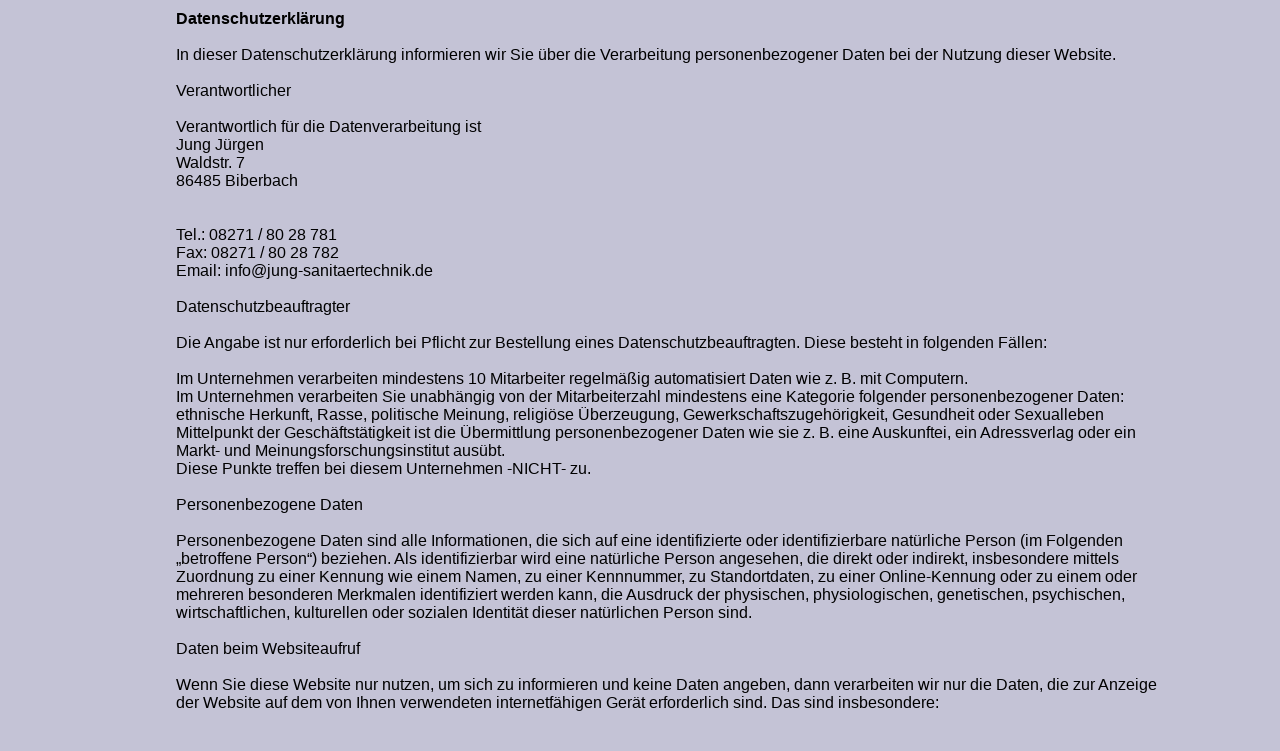

--- FILE ---
content_type: text/html
request_url: http://jung-sanitaertechnik.de/datenschutz.html
body_size: 3152
content:
<!DOCTYPE html>
<html> 
<head>
	<meta charset="utf-8">
	<meta name="viewport" content="width=device-width, initial-scale=1">
	<meta name="generator" content="RocketCake">
	<title></title>
	<link rel="stylesheet" type="text/css" href="datenschutz_html.css">
</head>
<body>
<div class="textstyle1">
  <span class="textstyle2"><br/><br/><br/><br/><br/><br/><br/><br/><br/><br/><br/><br/><br/><br/><br/><br/><br/><br/><br/><br/><br/><br/><br/><br/><br/><br/><br/><br/><br/><br/><br/><br/><br/><br/><br/><br/><br/><br/><br/><br/><br/><br/><br/><br/><br/><br/><br/><br/><br/></span>
  <div id="container_43c64280">
    <div id="container_43c64280_padding" >
      <div class="textstyle1">
<span class="textstyle3">Datenschutzerkl&#228;rung</span><span class="textstyle2"><br/><br/>In dieser Datenschutzerkl&#228;rung informieren wir Sie &#252;ber die Verarbeitung personenbezogener Daten bei der Nutzung dieser Website.<br/><br/>Verantwortlicher<br/><br/>Verantwortlich f&#252;r die Datenverarbeitung ist<br/>Jung J&#252;rgen<br/>Waldstr. 7<br/>86485 Biberbach<br/><br/><br/>Tel.: 08271 / 80 28 781&#8206;<br/>Fax: 08271 / 80 28 782<br/>Email:	info@jung-sanitaertechnik.de<br/><br/>Datenschutzbeauftragter<br/><br/>Die Angabe ist nur erforderlich bei Pflicht zur Bestellung eines Datenschutzbeauftragten. Diese besteht in folgenden F&#228;llen:<br/><br/>Im Unternehmen verarbeiten mindestens 10 Mitarbeiter regelm&#228;&#223;ig automatisiert Daten wie z. B. mit Computern.<br/>Im Unternehmen verarbeiten Sie unabh&#228;ngig von der Mitarbeiterzahl mindestens eine Kategorie folgender personenbezogener Daten: ethnische Herkunft, Rasse, politische Meinung, religi&#246;se &#220;berzeugung, Gewerkschaftszugeh&#246;rigkeit, Gesundheit oder Sexualleben<br/>Mittelpunkt der Gesch&#228;ftst&#228;tigkeit ist die &#220;bermittlung personenbezogener Daten wie sie z. B. eine Auskunftei, ein Adressverlag oder ein Markt- und Meinungsforschungsinstitut aus&#252;bt.<br/>Diese Punkte treffen  bei diesem Unternehmen -NICHT- zu.<br/><br/>Personenbezogene Daten<br/><br/>Personenbezogene Daten sind alle Informationen, die sich auf eine identifizierte oder identifizierbare nat&#252;rliche Person (im Folgenden &#8222;betroffene Person&#8220;) beziehen. Als identifizierbar wird eine nat&#252;rliche Person angesehen, die direkt oder indirekt, insbesondere mittels Zuordnung zu einer Kennung wie einem Namen, zu einer Kennnummer, zu Standortdaten, zu einer Online-Kennung oder zu einem oder mehreren besonderen Merkmalen identifiziert werden kann, die Ausdruck der physischen, physiologischen, genetischen, psychischen, wirtschaftlichen, kulturellen oder sozialen Identit&#228;t dieser nat&#252;rlichen Person sind.<br/><br/>Daten beim Websiteaufruf<br/><br/>Wenn Sie diese Website nur nutzen, um sich zu informieren und keine Daten angeben, dann verarbeiten wir nur die Daten, die zur Anzeige der Website auf dem von Ihnen verwendeten internetf&#228;higen Ger&#228;t erforderlich sind. Das sind insbesondere:<br/><br/>IP-Adresse<br/>Datum und Uhrzeit der Anfrage<br/>jeweils &#252;bertragene Datenmenge<br/>die Website, von der die Anforderung kommt<br/>Browsertyp und Browserversion<br/>Betriebssystem<br/>Rechtsgrundlage f&#252;r die Verarbeitung dieser Daten sind berechtigte Interessen gem&#228;&#223; Art. 6 Abs. 1 UAbs. 1 Buchstabe f) DSGVO, um die Darstellung der Website grunds&#228;tzlich zu erm&#246;glichen.<br/><br/>Dar&#252;ber hinaus k&#246;nnen Sie verschiedene Leistungen auf der Website nutzen, bei der weitere personenbezogene und nicht personenbezogene Daten verarbeitet werden.<br/><br/>Ihre Rechte<br/><br/>Als betroffene Person haben Sie folgende Rechte:<br/><br/>Sie haben ein Auskunftsrecht bez&#252;glich der Sie betreffenden personenbezogenen Daten, die der Verantwortliche verarbeitet (Art. 15 DSGVO),<br/>Sie haben das Recht auf Berichtigung der Sie betreffenden Daten, wenn diese unrichtig oder unvollst&#228;ndig gespeichert werden (Art. 16 DSGVO),<br/>Sie haben das Recht auf L&#246;schung (Art. 17 DSGVO),<br/>Sie haben das Recht, die Einschr&#228;nkung der Verarbeitung Ihrer personenbezogenen Daten zu verlangen (Art. 18 DSGVO),<br/>Sie haben das Recht auf Daten&#252;bertragbarkeit (Art. 20 DSGVO),<br/>Sie haben ein Widerspruchsrecht gegen die Verarbeitung Sie betreffender personenbezogener Daten (Art. 21 DSGVO),<br/>Sie haben das Recht nicht einer ausschlie&#223;lich auf einer automatisierten Verarbeitung &#8211; einschlie&#223;lich Profiling &#8211; beruhenden Entscheidung unterworfen zu werden, die Ihnen gegen&#252;ber rechtliche Wirkung entfaltet oder sie in &#228;hnlicher Weise erheblich beeintr&#228;chtigt (Art. 22 DSGVO),<br/>Sie haben das Recht, sich bei einem vermuteten Versto&#223; gegen das Datenschutzrecht bei der zust&#228;ndigen Aufsichtsbeh&#246;rde zu beschweren (Art. 77 DSGVO). Zust&#228;ndig ist die Aufsichtsbeh&#246;rde an Ihrem &#252;blichen Aufenthaltsort, Arbeitsplatz oder am Ort des vermuteten Versto&#223;es.<br/>Einsatz von Cookies <br/><br/>Beim Besuch der Website k&#246;nnen Cookies auf Ihrem Ger&#228;t gespeichert werden. Cookies sind kleine Textdateien, die von dem von Ihnen verwendeten Browser gespeichert werden. Cookies k&#246;nnen keine Programme ausf&#252;hren und auch keine Viren auf Ihr Ger&#228;t &#252;bertragen. Die Stelle, die den Cookie setzt, kann dar&#252;ber jedoch bestimmte Informationen erhalten. Cookies dienen dazu, das Internetangebot benutzerfreundlicher zu machen. Mithilfe von Cookies kann beispielsweise das Ger&#228;t, mit dem diese Website aufgerufen wurde, bei einem erneuten Aufruf erkannt werden.<br/><br/>Durch die Browsereinstellungen l&#228;sst sich das Setzen von Cookies einschr&#228;nken oder verhindern. So kann z. B. nur die Annahme von Cookies, die von Drittanbietern stammen, blockiert werden oder aber auch die Annahme von allen Cookies. Durch das Blockieren sind jedoch m&#246;glicherweise nicht mehr alle Funktionen dieser Website nutzbar. Im weiteren Text dieser Datenschutzerkl&#228;rung informieren wir Sie konkret, an welchen Stellen und zu welchen Zwecken Cookies auf den Seiten zum Einsatz kommen.<br/><br/>Datenschutzerkl&#228;rung f&#252;r Google Analytics<br/><br/>Diese Website verwendet Google Analytics, einen Webanalysedienst der Google Inc., 1600 Amphitheatre Parkway, Mountain View, CA 94043, USA. Zu diesem Zweck werden von Google Cookies auf dem Ger&#228;t gesetzt. Diese erm&#246;glichen eine Analyse der Website-Nutzung. Die dabei erfassten Informationen werden in der Regel an einen Server von Google in den USA &#252;bermittelt und dort erfasst &#8211; darunter auch die IP-Adresse. Google Analytics ist dabei so eingestellt, dass IP-Adressen nur anonymisiert gespeichert werden. Google k&#252;rzt aufgrund dieser Einstellung vor der Speicherung die innerhalb von Mitgliedstaaten der Europ&#228;ischen Union oder in anderen Vertragsstaaten des Abkommens &#252;ber den Europ&#228;ischen Wirtschaftsraum erfassten IP-Adressen. Google nutzt die gesammelten Informationen, um die Nutzung der Webseiten auszuwerten und entsprechende Berichte zu erstellen. Google Analytics ist so eingestellt, dass die Daten innerhalb von 14 Monaten nach ihrem Entstehen gel&#246;scht werden.<br/><br/>Die Verarbeitung der Daten erfolgt auf Grundlage von Art. 6 Abs. 1 UAbs. 1 Buchstabe f) DSGVO mit dem berechtigten Interesse an der Verbesserung dieses Websiteangebots.<br/><br/>Das Setzen des Analytics-Cookies l&#228;sst sich verhindern, indem der Browser so eingestellt wird, dass dieser alle Cookies ablehnt. M&#246;glicherweise beeintr&#228;chtigt das jedoch die Nutzungsm&#246;glichkeiten dieser Website. Die Erfassung von Daten durch Google kann au&#223;erdem die Installation des folgenden Browser-Plug-ins verhindern: https://tools.google.com/dlpage/gaoptout?hl=de. Die Erfassung von Daten durch Google Analytics verhindert zudem ein Klick auf folgenden Link. Dieser setzt ein entsprechende Opt-Out-Cookie: Erfassung von Daten durch Google Analytics f&#252;r diese Website deaktivieren.<br/><br/>Weitere Informationen zum Datenschutz von Google finden Sie unter: https://www.google.com/intl/de/analytics/privacyoverview.html.<br/><br/>Quelle: Muster-Datenschutzerkl&#228;rung von anwalt.de</span>        </div>
      </div>
    </div>
  </div>
</body>
</html>

--- FILE ---
content_type: text/css
request_url: http://jung-sanitaertechnik.de/datenschutz_html.css
body_size: 425
content:
a { color:#5D5D9E; } 
a:visited { color:#5D5D9E; } 
a:active { color:#5C615E; } 
a:hover { color:#B2B3B4; } 
		a.wsp48fac406{ color:#0080FF; text-decoration: none} 
		a.wsp48fac406:visited{ color:#0080FF; text-decoration: none} 
		a.wsp48fac406:active{ color:#8018CB; text-decoration: underline} 
		a.wsp48fac406:hover{ color:#0000A0; text-decoration: underline} 
		a.wsp63851a2{ color:#FFFFFF; text-decoration: none} 
		a.wsp63851a2:visited{ color:#FFFFFF; text-decoration: none} 
		a.wsp63851a2:active{ color:#FFFFFF; text-decoration: underline} 
		a.wsp63851a2:hover{ color:#C0C0C0; text-decoration: underline} 
body { background-color:#C4C3D6; padding:0;  margin: 0; }
.textstyle1 { text-align:left; }
.textstyle2 { font-size:12pt; font-family:Arial, Helvetica, sans-serif; color:#000000;  }
#container_43c64280 { position:absolute; left:13%; top:0%; width:79%; min-height:831px; background:none;  }
#container_43c64280_padding { margin: 10px; display: block;  }
.textstyle3 { font-size:12pt; font-family:Arial, Helvetica, sans-serif; color:#000000; font-weight:bold;  }
